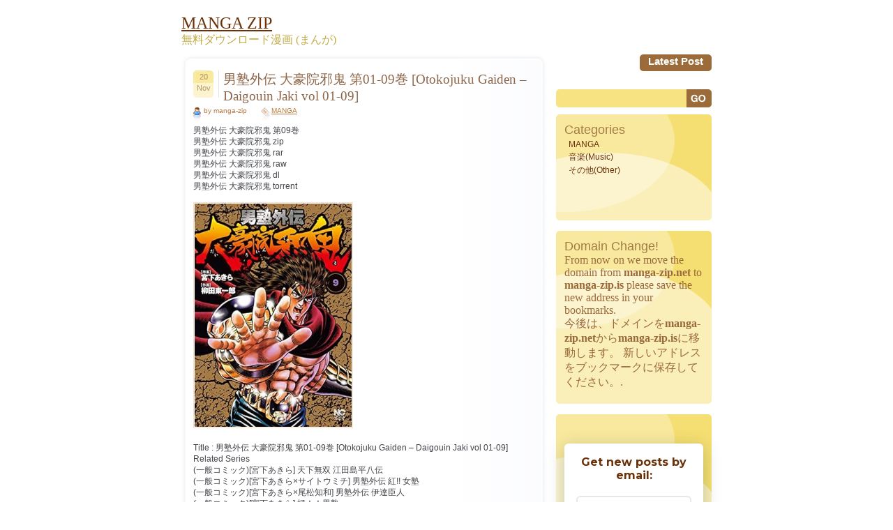

--- FILE ---
content_type: text/html; charset=UTF-8
request_url: https://manga-zip.is/archives/666610.html
body_size: 12722
content:
<!DOCTYPE html PUBLIC "-//W3C//DTD XHTML 1.0 Transitional//EN" "http://www.w3.org/TR/xhtml1/DTD/xhtml1-transitional.dtd">
<html xmlns="http://www.w3.org/1999/xhtml" lang="en-US">
<head profile="http://gmpg.org/xfn/11">
<meta name="viewport" content="width=device-width, minimum-scale=1.0, maximum-scale=1.0, user-scalable=no">
<meta http-equiv="Content-Type" content="text/html; charset=UTF-8" />
<meta name="google-site-verification" content="dZUEDBEeasTCqEEZGJ1-6srCJfcFwmeSN6yaXJLBXEE" />
<title>男塾外伝 大豪院邪鬼 第01-09巻 [Otokojuku Gaiden – Daigouin Jaki vol 01-09] | MANGA ZIP</title>

<link rel="stylesheet" href="https://manga-zip.is/wp-content/themes/dum-dum2/style.css" type="text/css" media="screen" />
<link rel="alternate" type="application/rss+xml" title="MANGA ZIP RSS Feed" href="https://manga-zip.is/feed" />
<link rel="pingback" href="https://manga-zip.is/xmlrpc.php" />
<!--[if IE 7]>
<link rel="stylesheet" href="https://manga-zip.is/wp-content/themes/dum-dum2/ie7.css" type="text/css" media="screen" />
<![endif]-->
<!--[if IE 6]>
<link rel="stylesheet" href="https://manga-zip.is/wp-content/themes/dum-dum2/ie6.css" type="text/css" media="screen" />
<![endif]-->

<meta name='robots' content='max-image-preview:large' />
	<style>img:is([sizes="auto" i], [sizes^="auto," i]) { contain-intrinsic-size: 3000px 1500px }</style>
	<script type="text/javascript">
/* <![CDATA[ */
window._wpemojiSettings = {"baseUrl":"https:\/\/s.w.org\/images\/core\/emoji\/15.0.3\/72x72\/","ext":".png","svgUrl":"https:\/\/s.w.org\/images\/core\/emoji\/15.0.3\/svg\/","svgExt":".svg","source":{"concatemoji":"https:\/\/manga-zip.is\/wp-includes\/js\/wp-emoji-release.min.js?ver=6.7.4"}};
/*! This file is auto-generated */
!function(i,n){var o,s,e;function c(e){try{var t={supportTests:e,timestamp:(new Date).valueOf()};sessionStorage.setItem(o,JSON.stringify(t))}catch(e){}}function p(e,t,n){e.clearRect(0,0,e.canvas.width,e.canvas.height),e.fillText(t,0,0);var t=new Uint32Array(e.getImageData(0,0,e.canvas.width,e.canvas.height).data),r=(e.clearRect(0,0,e.canvas.width,e.canvas.height),e.fillText(n,0,0),new Uint32Array(e.getImageData(0,0,e.canvas.width,e.canvas.height).data));return t.every(function(e,t){return e===r[t]})}function u(e,t,n){switch(t){case"flag":return n(e,"\ud83c\udff3\ufe0f\u200d\u26a7\ufe0f","\ud83c\udff3\ufe0f\u200b\u26a7\ufe0f")?!1:!n(e,"\ud83c\uddfa\ud83c\uddf3","\ud83c\uddfa\u200b\ud83c\uddf3")&&!n(e,"\ud83c\udff4\udb40\udc67\udb40\udc62\udb40\udc65\udb40\udc6e\udb40\udc67\udb40\udc7f","\ud83c\udff4\u200b\udb40\udc67\u200b\udb40\udc62\u200b\udb40\udc65\u200b\udb40\udc6e\u200b\udb40\udc67\u200b\udb40\udc7f");case"emoji":return!n(e,"\ud83d\udc26\u200d\u2b1b","\ud83d\udc26\u200b\u2b1b")}return!1}function f(e,t,n){var r="undefined"!=typeof WorkerGlobalScope&&self instanceof WorkerGlobalScope?new OffscreenCanvas(300,150):i.createElement("canvas"),a=r.getContext("2d",{willReadFrequently:!0}),o=(a.textBaseline="top",a.font="600 32px Arial",{});return e.forEach(function(e){o[e]=t(a,e,n)}),o}function t(e){var t=i.createElement("script");t.src=e,t.defer=!0,i.head.appendChild(t)}"undefined"!=typeof Promise&&(o="wpEmojiSettingsSupports",s=["flag","emoji"],n.supports={everything:!0,everythingExceptFlag:!0},e=new Promise(function(e){i.addEventListener("DOMContentLoaded",e,{once:!0})}),new Promise(function(t){var n=function(){try{var e=JSON.parse(sessionStorage.getItem(o));if("object"==typeof e&&"number"==typeof e.timestamp&&(new Date).valueOf()<e.timestamp+604800&&"object"==typeof e.supportTests)return e.supportTests}catch(e){}return null}();if(!n){if("undefined"!=typeof Worker&&"undefined"!=typeof OffscreenCanvas&&"undefined"!=typeof URL&&URL.createObjectURL&&"undefined"!=typeof Blob)try{var e="postMessage("+f.toString()+"("+[JSON.stringify(s),u.toString(),p.toString()].join(",")+"));",r=new Blob([e],{type:"text/javascript"}),a=new Worker(URL.createObjectURL(r),{name:"wpTestEmojiSupports"});return void(a.onmessage=function(e){c(n=e.data),a.terminate(),t(n)})}catch(e){}c(n=f(s,u,p))}t(n)}).then(function(e){for(var t in e)n.supports[t]=e[t],n.supports.everything=n.supports.everything&&n.supports[t],"flag"!==t&&(n.supports.everythingExceptFlag=n.supports.everythingExceptFlag&&n.supports[t]);n.supports.everythingExceptFlag=n.supports.everythingExceptFlag&&!n.supports.flag,n.DOMReady=!1,n.readyCallback=function(){n.DOMReady=!0}}).then(function(){return e}).then(function(){var e;n.supports.everything||(n.readyCallback(),(e=n.source||{}).concatemoji?t(e.concatemoji):e.wpemoji&&e.twemoji&&(t(e.twemoji),t(e.wpemoji)))}))}((window,document),window._wpemojiSettings);
/* ]]> */
</script>
<style id='wp-emoji-styles-inline-css' type='text/css'>

	img.wp-smiley, img.emoji {
		display: inline !important;
		border: none !important;
		box-shadow: none !important;
		height: 1em !important;
		width: 1em !important;
		margin: 0 0.07em !important;
		vertical-align: -0.1em !important;
		background: none !important;
		padding: 0 !important;
	}
</style>
<link rel='stylesheet' id='wp-block-library-css' href='https://manga-zip.is/wp-includes/css/dist/block-library/style.min.css?ver=6.7.4' type='text/css' media='all' />
<style id='classic-theme-styles-inline-css' type='text/css'>
/*! This file is auto-generated */
.wp-block-button__link{color:#fff;background-color:#32373c;border-radius:9999px;box-shadow:none;text-decoration:none;padding:calc(.667em + 2px) calc(1.333em + 2px);font-size:1.125em}.wp-block-file__button{background:#32373c;color:#fff;text-decoration:none}
</style>
<style id='global-styles-inline-css' type='text/css'>
:root{--wp--preset--aspect-ratio--square: 1;--wp--preset--aspect-ratio--4-3: 4/3;--wp--preset--aspect-ratio--3-4: 3/4;--wp--preset--aspect-ratio--3-2: 3/2;--wp--preset--aspect-ratio--2-3: 2/3;--wp--preset--aspect-ratio--16-9: 16/9;--wp--preset--aspect-ratio--9-16: 9/16;--wp--preset--color--black: #000000;--wp--preset--color--cyan-bluish-gray: #abb8c3;--wp--preset--color--white: #ffffff;--wp--preset--color--pale-pink: #f78da7;--wp--preset--color--vivid-red: #cf2e2e;--wp--preset--color--luminous-vivid-orange: #ff6900;--wp--preset--color--luminous-vivid-amber: #fcb900;--wp--preset--color--light-green-cyan: #7bdcb5;--wp--preset--color--vivid-green-cyan: #00d084;--wp--preset--color--pale-cyan-blue: #8ed1fc;--wp--preset--color--vivid-cyan-blue: #0693e3;--wp--preset--color--vivid-purple: #9b51e0;--wp--preset--gradient--vivid-cyan-blue-to-vivid-purple: linear-gradient(135deg,rgba(6,147,227,1) 0%,rgb(155,81,224) 100%);--wp--preset--gradient--light-green-cyan-to-vivid-green-cyan: linear-gradient(135deg,rgb(122,220,180) 0%,rgb(0,208,130) 100%);--wp--preset--gradient--luminous-vivid-amber-to-luminous-vivid-orange: linear-gradient(135deg,rgba(252,185,0,1) 0%,rgba(255,105,0,1) 100%);--wp--preset--gradient--luminous-vivid-orange-to-vivid-red: linear-gradient(135deg,rgba(255,105,0,1) 0%,rgb(207,46,46) 100%);--wp--preset--gradient--very-light-gray-to-cyan-bluish-gray: linear-gradient(135deg,rgb(238,238,238) 0%,rgb(169,184,195) 100%);--wp--preset--gradient--cool-to-warm-spectrum: linear-gradient(135deg,rgb(74,234,220) 0%,rgb(151,120,209) 20%,rgb(207,42,186) 40%,rgb(238,44,130) 60%,rgb(251,105,98) 80%,rgb(254,248,76) 100%);--wp--preset--gradient--blush-light-purple: linear-gradient(135deg,rgb(255,206,236) 0%,rgb(152,150,240) 100%);--wp--preset--gradient--blush-bordeaux: linear-gradient(135deg,rgb(254,205,165) 0%,rgb(254,45,45) 50%,rgb(107,0,62) 100%);--wp--preset--gradient--luminous-dusk: linear-gradient(135deg,rgb(255,203,112) 0%,rgb(199,81,192) 50%,rgb(65,88,208) 100%);--wp--preset--gradient--pale-ocean: linear-gradient(135deg,rgb(255,245,203) 0%,rgb(182,227,212) 50%,rgb(51,167,181) 100%);--wp--preset--gradient--electric-grass: linear-gradient(135deg,rgb(202,248,128) 0%,rgb(113,206,126) 100%);--wp--preset--gradient--midnight: linear-gradient(135deg,rgb(2,3,129) 0%,rgb(40,116,252) 100%);--wp--preset--font-size--small: 13px;--wp--preset--font-size--medium: 20px;--wp--preset--font-size--large: 36px;--wp--preset--font-size--x-large: 42px;--wp--preset--spacing--20: 0.44rem;--wp--preset--spacing--30: 0.67rem;--wp--preset--spacing--40: 1rem;--wp--preset--spacing--50: 1.5rem;--wp--preset--spacing--60: 2.25rem;--wp--preset--spacing--70: 3.38rem;--wp--preset--spacing--80: 5.06rem;--wp--preset--shadow--natural: 6px 6px 9px rgba(0, 0, 0, 0.2);--wp--preset--shadow--deep: 12px 12px 50px rgba(0, 0, 0, 0.4);--wp--preset--shadow--sharp: 6px 6px 0px rgba(0, 0, 0, 0.2);--wp--preset--shadow--outlined: 6px 6px 0px -3px rgba(255, 255, 255, 1), 6px 6px rgba(0, 0, 0, 1);--wp--preset--shadow--crisp: 6px 6px 0px rgba(0, 0, 0, 1);}:where(.is-layout-flex){gap: 0.5em;}:where(.is-layout-grid){gap: 0.5em;}body .is-layout-flex{display: flex;}.is-layout-flex{flex-wrap: wrap;align-items: center;}.is-layout-flex > :is(*, div){margin: 0;}body .is-layout-grid{display: grid;}.is-layout-grid > :is(*, div){margin: 0;}:where(.wp-block-columns.is-layout-flex){gap: 2em;}:where(.wp-block-columns.is-layout-grid){gap: 2em;}:where(.wp-block-post-template.is-layout-flex){gap: 1.25em;}:where(.wp-block-post-template.is-layout-grid){gap: 1.25em;}.has-black-color{color: var(--wp--preset--color--black) !important;}.has-cyan-bluish-gray-color{color: var(--wp--preset--color--cyan-bluish-gray) !important;}.has-white-color{color: var(--wp--preset--color--white) !important;}.has-pale-pink-color{color: var(--wp--preset--color--pale-pink) !important;}.has-vivid-red-color{color: var(--wp--preset--color--vivid-red) !important;}.has-luminous-vivid-orange-color{color: var(--wp--preset--color--luminous-vivid-orange) !important;}.has-luminous-vivid-amber-color{color: var(--wp--preset--color--luminous-vivid-amber) !important;}.has-light-green-cyan-color{color: var(--wp--preset--color--light-green-cyan) !important;}.has-vivid-green-cyan-color{color: var(--wp--preset--color--vivid-green-cyan) !important;}.has-pale-cyan-blue-color{color: var(--wp--preset--color--pale-cyan-blue) !important;}.has-vivid-cyan-blue-color{color: var(--wp--preset--color--vivid-cyan-blue) !important;}.has-vivid-purple-color{color: var(--wp--preset--color--vivid-purple) !important;}.has-black-background-color{background-color: var(--wp--preset--color--black) !important;}.has-cyan-bluish-gray-background-color{background-color: var(--wp--preset--color--cyan-bluish-gray) !important;}.has-white-background-color{background-color: var(--wp--preset--color--white) !important;}.has-pale-pink-background-color{background-color: var(--wp--preset--color--pale-pink) !important;}.has-vivid-red-background-color{background-color: var(--wp--preset--color--vivid-red) !important;}.has-luminous-vivid-orange-background-color{background-color: var(--wp--preset--color--luminous-vivid-orange) !important;}.has-luminous-vivid-amber-background-color{background-color: var(--wp--preset--color--luminous-vivid-amber) !important;}.has-light-green-cyan-background-color{background-color: var(--wp--preset--color--light-green-cyan) !important;}.has-vivid-green-cyan-background-color{background-color: var(--wp--preset--color--vivid-green-cyan) !important;}.has-pale-cyan-blue-background-color{background-color: var(--wp--preset--color--pale-cyan-blue) !important;}.has-vivid-cyan-blue-background-color{background-color: var(--wp--preset--color--vivid-cyan-blue) !important;}.has-vivid-purple-background-color{background-color: var(--wp--preset--color--vivid-purple) !important;}.has-black-border-color{border-color: var(--wp--preset--color--black) !important;}.has-cyan-bluish-gray-border-color{border-color: var(--wp--preset--color--cyan-bluish-gray) !important;}.has-white-border-color{border-color: var(--wp--preset--color--white) !important;}.has-pale-pink-border-color{border-color: var(--wp--preset--color--pale-pink) !important;}.has-vivid-red-border-color{border-color: var(--wp--preset--color--vivid-red) !important;}.has-luminous-vivid-orange-border-color{border-color: var(--wp--preset--color--luminous-vivid-orange) !important;}.has-luminous-vivid-amber-border-color{border-color: var(--wp--preset--color--luminous-vivid-amber) !important;}.has-light-green-cyan-border-color{border-color: var(--wp--preset--color--light-green-cyan) !important;}.has-vivid-green-cyan-border-color{border-color: var(--wp--preset--color--vivid-green-cyan) !important;}.has-pale-cyan-blue-border-color{border-color: var(--wp--preset--color--pale-cyan-blue) !important;}.has-vivid-cyan-blue-border-color{border-color: var(--wp--preset--color--vivid-cyan-blue) !important;}.has-vivid-purple-border-color{border-color: var(--wp--preset--color--vivid-purple) !important;}.has-vivid-cyan-blue-to-vivid-purple-gradient-background{background: var(--wp--preset--gradient--vivid-cyan-blue-to-vivid-purple) !important;}.has-light-green-cyan-to-vivid-green-cyan-gradient-background{background: var(--wp--preset--gradient--light-green-cyan-to-vivid-green-cyan) !important;}.has-luminous-vivid-amber-to-luminous-vivid-orange-gradient-background{background: var(--wp--preset--gradient--luminous-vivid-amber-to-luminous-vivid-orange) !important;}.has-luminous-vivid-orange-to-vivid-red-gradient-background{background: var(--wp--preset--gradient--luminous-vivid-orange-to-vivid-red) !important;}.has-very-light-gray-to-cyan-bluish-gray-gradient-background{background: var(--wp--preset--gradient--very-light-gray-to-cyan-bluish-gray) !important;}.has-cool-to-warm-spectrum-gradient-background{background: var(--wp--preset--gradient--cool-to-warm-spectrum) !important;}.has-blush-light-purple-gradient-background{background: var(--wp--preset--gradient--blush-light-purple) !important;}.has-blush-bordeaux-gradient-background{background: var(--wp--preset--gradient--blush-bordeaux) !important;}.has-luminous-dusk-gradient-background{background: var(--wp--preset--gradient--luminous-dusk) !important;}.has-pale-ocean-gradient-background{background: var(--wp--preset--gradient--pale-ocean) !important;}.has-electric-grass-gradient-background{background: var(--wp--preset--gradient--electric-grass) !important;}.has-midnight-gradient-background{background: var(--wp--preset--gradient--midnight) !important;}.has-small-font-size{font-size: var(--wp--preset--font-size--small) !important;}.has-medium-font-size{font-size: var(--wp--preset--font-size--medium) !important;}.has-large-font-size{font-size: var(--wp--preset--font-size--large) !important;}.has-x-large-font-size{font-size: var(--wp--preset--font-size--x-large) !important;}
:where(.wp-block-post-template.is-layout-flex){gap: 1.25em;}:where(.wp-block-post-template.is-layout-grid){gap: 1.25em;}
:where(.wp-block-columns.is-layout-flex){gap: 2em;}:where(.wp-block-columns.is-layout-grid){gap: 2em;}
:root :where(.wp-block-pullquote){font-size: 1.5em;line-height: 1.6;}
</style>
<link rel='stylesheet' id='wp-pagenavi-css' href='https://manga-zip.is/wp-content/plugins/wp-pagenavi/pagenavi-css.css?ver=2.70' type='text/css' media='all' />
<link rel='stylesheet' id='forget-about-shortcode-buttons-css' href='https://manga-zip.is/wp-content/plugins/forget-about-shortcode-buttons/public/css/button-styles.css?ver=2.1.3' type='text/css' media='all' />
<link rel="https://api.w.org/" href="https://manga-zip.is/wp-json/" /><link rel="alternate" title="JSON" type="application/json" href="https://manga-zip.is/wp-json/wp/v2/posts/666610" /><link rel="EditURI" type="application/rsd+xml" title="RSD" href="https://manga-zip.is/xmlrpc.php?rsd" />
<meta name="generator" content="WordPress 6.7.4" />
<link rel='shortlink' href='https://manga-zip.is/?p=666610' />
<link rel="alternate" title="oEmbed (JSON)" type="application/json+oembed" href="https://manga-zip.is/wp-json/oembed/1.0/embed?url=https%3A%2F%2Fmanga-zip.is%2Farchives%2F666610.html" />
<link rel="alternate" title="oEmbed (XML)" type="text/xml+oembed" href="https://manga-zip.is/wp-json/oembed/1.0/embed?url=https%3A%2F%2Fmanga-zip.is%2Farchives%2F666610.html&#038;format=xml" />

<!-- All in One SEO Pack - Pro Version 1.72 by Michael Torbert of Semper Fi Web Design[492,628] -->
<meta name="description" content="男塾外伝 大豪院邪鬼 第09巻 男塾外伝 大豪院邪鬼 zip 男塾外伝 大豪院邪鬼 rar 男塾外伝 大豪院邪鬼 raw 男塾外伝" />
<meta name="keywords" content="男塾外伝 大豪院邪鬼 rar,男塾外伝 大豪院邪鬼 zip" />
<link rel="canonical" href="https://manga-zip.is/archives/666610.html" />
<!-- /all in one seo pack Pro Version-->
		<style type="text/css" id="wp-custom-css">
			.search_box {
    position: relative;
}
.sidebar .search_box #s {
    padding: 0px 65px 0px 10px;
    width: 100%;
    box-sizing: border-box;
    background: #f7e382;
    height: 27px;
    border-top-left-radius: 5px;
    border-bottom-left-radius: 5px;
}

.search_box #searchsubmit {
    font-family: "Trebuchet MS", Verdana, Arial, Helvetica, sans-serif;
    font-size: 15px;
    color: #fff;
    font-weight: 700;
    padding: 1px 5px;
    background: #9B6B3A;
    position: absolute;
    right: 0;
    height: 26px;
    border-top-right-radius: 5px;
    border-bottom-right-radius: 5px;
    cursor: pointer;
}
/*==== Responsive css ====*/
/*767*/
@media (max-width:768px) {
	.all {
    width: 95%;
}

.content, .sidebar{
	-webkit-box-sizing: border-box;
     -moz-box-sizing: border-box;
          box-sizing: border-box;
}
.content {
    width: 70%;
    padding-right: 35px;
}

.sidebar{
	width: 30%;
}

.contenttext {
    border-radius: 5px;
    padding-left: 17px;
    padding-right: 17px;
    background: #fff;
    box-shadow: 0 1px 7px rgba(0,0,0,0.1);
    padding: 20px 15px 35px;
}
.postfooter{ width: 100%; }
.postcomments{ width: 80px; }
.posttags{ width: 420px; }

.bdr-img, .newpage {
    display: none;
}
.sidebar #s{
	width: 162px;
}
.pagination span, .pagination a {
    	margin: 2px 5px 1px 0px;
	}
	.pagination span, .pagination a {
	    display: inline-block;
	    float: none;
	    margin: 0 3px;
	    padding: 8px;
	    height: auto;
	}
	.pagination .current {
	    padding: 5px;
	    background: #fff;
	    color: #555;
	}
	.post-main-block {
    	padding-left: 45px;
	}
	.postheader {
    	position: relative;
	}
	.postdate{
		position: absolute;
	}
	.posttitle h1 a, .posttitle h2 a, .postmeta{
		width: 100%;
	}
	.alignleft, .alignright {
    		float: none;
	}
	.alignright {
	    margin: 10px 0 0;
	}
}
/*767*/

/*667*/
@media (max-width:767px) {
	.content, .sidebar {
    	width:100%;
    	float: none;
	}
	.sidebar{
		margin: 50px 0 0;
	}
	.postfooter{
		width: 100%;
	}
	.content{
		padding-right: 0;
	}
	.box1, .box2, .box3{
		margin: 0 auto 20px;
		width: 100%;
		border-radius: 5px;
	}
	.search-block{
		text-align: center;
	}
	.postcomments {
    	width: 94px;
	}
	.footertext {
    	padding: 5px 110px 5px 15px;
	}

	.toggle{ 
      border: none; 
      background: none; 
    }
    .toggle span {
      width: 35px;
      height: 4px;
      background-color: black;
      margin: 5px 0;
      display: block;
    }
    .menu1 ul.nav {
    display: none;
}
.toggle {
    border: none;
    background: none;
    position: absolute;
    right: 25px;
}
.toggle:hover, .toggle:focus{
	border: none;
}
.menu1{
	background: none;
	background: #CC8035;
    width: 100%;
    position: absolute;
    left: 0;
    z-index: 9999;
    padding:0;
}

.menu1 li a {
    display: block;
    float: left;
    font-family: "Trebuchet MS", Verdana, Arial, Helvetica, sans-serif;
    font-size: 15px;
    color: #fff;
    text-transform: capitalize;
    text-decoration: none;
    font-weight: 700;
    height: auto;
    padding: 10px;
    display: block;
    width: 100%;
}


.menu2 {
    padding-left: 6px;
    height: auto;
    float: none;
    text-align: left;
    background: no-repeat;
    width: 100%;
    display: block;
}	
.menu1 ul.nav {
    display: none;
    background: #CC8035;
    width: 100%;
    position: absolute;
    left: 0;
    z-index: 9999;
}	
.comm textarea, .comm input{
	width: 100%;
	-webkit-box-sizing: border-box;
     -moz-box-sizing: border-box;
          box-sizing: border-box;
}
.comm label{
	margin: 10px 0 0;
	display: block;
}
.box1text, .box2text, .box3text{
		background:none; 
}
.box1 {
    background: #FAEFB9;
}
.box2 {
    background: #F7B9BA;
}
.box3 {
    background: #F8D7B6;
}

#submit{ width: auto; }


.sidebar #s {
    width: 100%;
    box-sizing: border-box;
    border-radius: 5px;
    position: relative;
    height: 26px;
    padding: 7px 40px 10px 10px;
}
#searchsubmit {
    position: absolute;
    right: 0px;
    cursor: pointer;
    z-index: 1;
}
.search-block {
    text-align: center;
    position: relative;
    margin: 0 0 20px;
}
}
/*667*/		</style>
		
<style type="text/css">
h1{font-size:120%; font-weight:normal; color:#8D6649;}
</style>

<style type="text/css">
h2{font-size:100%; font-weight:normal; color:#414449;}
</style>

<style type="text/css">
h3{font-size:100%; font-weight:normal; color:#414449;}
</style>



</head>
<body>
<div class="all">
	<div class="header">
		<div class="toggle">
		<span></span>
  		<span></span>
  		<span></span>
	</div>
    <span id="blogTitle">
        <a href="https://manga-zip.is"><font color="#6b3109" size="5">MANGA ZIP</font></a>
    </span>
		<p><font color="#C1AB45">無料ダウンロード漫画 (まんが)</font><p>
	</div> <!-- HEADER -->

<div class="menu1">
	
<div class="menu2">
	<ul class="nav">
	<li><a href="/post" >Latest Post</a></li> 
	</ul>
</div> <!-- MENU 2 -->
</div> <!-- MENU 1 -->
<div class="content">
<img src="https://manga-zip.is/wp-content/themes/dum-dum2/images/img_08.jpg" alt="" class="bdr-img newpage" />
	<div class="contenttext">

			
		<div class="post" id="post-666610">
			<div class="postheader">
				<div class="postdate">
                                       
					<div class="postday">20</div> <!-- POST DAY -->
					<div class="postmonth">Nov</div> <!-- POST MONTH -->
                                       


				</div> <!-- POST DATE -->
				<div class="post-main-block">
					<div class="posttitle">
						<h1><a href="https://manga-zip.is/archives/666610.html" rel="bookmark" title="Permanent Link to 男塾外伝 大豪院邪鬼 第01-09巻 [Otokojuku Gaiden – Daigouin Jaki vol 01-09]">男塾外伝 大豪院邪鬼 第01-09巻 [Otokojuku Gaiden – Daigouin Jaki vol 01-09]</a></h1>
					</div> <!-- POST TITLE -->
					<div class="postmeta">
						<div class="postauthor">by manga-zip</div> <!-- POST AUTHOR -->
						<div class="postcategory"><a href="https://manga-zip.is/archives/category/manga-2" rel="category tag">MANGA</a></div> <!-- POST CATEGORY -->

					</div> <!-- POST META -->
				</div>	
			</div> <!-- POST HEADER -->
			<div style=" clear:both;"></div>
			<div class="posttext">
				<p>男塾外伝 大豪院邪鬼 第09巻<br />
男塾外伝 大豪院邪鬼 zip<br />
男塾外伝 大豪院邪鬼 rar<br />
男塾外伝 大豪院邪鬼 raw<br />
男塾外伝 大豪院邪鬼 dl<br />
男塾外伝 大豪院邪鬼 torrent</p>
<p><img decoding="async" src="https://manga-zip.is/wp-content/uploads/2023/11/0xxt5-j6kw3-iyrng.jpg" width="225" /><br />
<span id="more-666610"></span></p>
<p>Title : 男塾外伝 大豪院邪鬼 第01-09巻 [Otokojuku Gaiden &#8211; Daigouin Jaki vol 01-09]<br />
Related Series<br />
(一般コミック)[宮下あきら] 天下無双 江田島平八伝<br />
(一般コミック)[宮下あきら×サイトウミチ] 男塾外伝 紅!! 女塾<br />
(一般コミック)[宮下あきら×尾松知和] 男塾外伝 伊達臣人<br />
(一般コミック)[宮下あきら] 極！！男塾<br />
(一般コミック)[宮下あきら] 魁!!男塾<br />
(一般コミック)[宮下あきら] 暁!! 男塾 -青年よ、大死を抱け-<br />
Associated Names<br />
(一般コミック)[宮下あきら×柳田東一郎] 男塾外伝 大豪院邪鬼<br />
男塾外伝 大豪院邪鬼</p>
<p><strong>sakurafile.com</strong></p>
<p><a href="http://sakurafile.com/jmm19s98b5yq/Daigouin_Jaki_v01.zip" target="_blank" rel="nofollow" noreferrer">Daigouin Jaki v01.zip &#8211; 186.4 MB</a><br />
<a href="http://sakurafile.com/xh5x63ynebf9/Daigouin_Jaki_v02.zip" target="_blank" rel="nofollow" noreferrer">Daigouin Jaki v02.zip &#8211; 82.1 MB</a><br />
<a href="http://sakurafile.com/xo1u5hxk0mx5/Daigouin_Jaki_v03-04.zip" target="_blank" rel="nofollow" noreferrer">Daigouin Jaki v03-04.zip &#8211; 189.2 MB</a><br />
<a href="http://sakurafile.com/204379eby2yz/Daigouin_Jaki_v05-06.zip" target="_blank" rel="nofollow" noreferrer">Daigouin Jaki v05-06.zip &#8211; 129.8 MB</a><br />
<a href="http://sakurafile.com/uh9g6hdn31n5/Daigouin_Jaki_v01-06.zip.html" target="_blank" rel="nofollow">Daigouin_Jaki_v01-06.zip &#8211; 494.3 MB</a><br />
<a href="http://sakurafile.com/r83o4rsk7158/Daigouin_Jaki_v07-09.zip.html" target="_blank" rel="nofollow">Daigouin_Jaki_v07-09.zip &#8211; 206.5 MB</a></p>
<p><strong>rapidgator.net</strong></p>
<p><a target="_blank" rel="nofollow" href="https://manga-zip.is/goto/edn+k8KydceB5q5RQR6UgZjEL6SBXzwR0ku7CqJFMXAaBSVXm8rYtkhj48hVZD5NSfp8eS3k3DXE95aBAdcQN5XROTGYeKB1Xb+3RNwIr4CHOVzPodqCp+FWzrQHgewO:ZlXRvrH1cVC8rTIRzErulg==" rel="nofollow">Daigouin_Jaki_v01-06.zip</a><br />
<a target="_blank" rel="nofollow" href="https://manga-zip.is/goto/sjcOptUBqzs3NLmC0lTqckVoXipwg+mtbn86Qipu7SErE/hIM3DPaHCgtaTdAkgyLisMp/p8ulRk7zBEOH8LDSXEIbQuHaLujzzbOJvk1yAl/Pmria3Y4D0HnNsDnbrD:ybvq8KugawhHbwDzg2Fr4A==" rel="nofollow">Daigouin_Jaki_v07-09.zip</a></p>

			</div> <!-- POST TEXT -->


<div style="clear:both;"></div>
			<div class="postfooter" style="">
				<div class="postcomments">No Comments</div> <!-- POST COMMENTS -->
				<div class="posttags"><div class="posttags2"><a href="https://manga-zip.is/archives/tag/%e7%94%b7%e5%a1%be%e5%a4%96%e4%bc%9d-%e5%a4%a7%e8%b1%aa%e9%99%a2%e9%82%aa%e9%ac%bc-rar" rel="tag">男塾外伝 大豪院邪鬼 rar</a>, <a href="https://manga-zip.is/archives/tag/%e7%94%b7%e5%a1%be%e5%a4%96%e4%bc%9d-%e5%a4%a7%e8%b1%aa%e9%99%a2%e9%82%aa%e9%ac%bc-zip" rel="tag">男塾外伝 大豪院邪鬼 zip</a></div> <!-- POST TAGS 2 --></div> <!-- POST TAGS -->

								
				<div class="postnr"><div class="postnrtext">666610</div> <!-- POST NR TEXT --></div> <!-- POST NR -->
			</div> <!-- POST FOOTER -->

				<h3 class="single_h3">No Comments :(</h3>

				<div style="clear: both; height: 20px;"></div>

<!-- You can start editing here. -->
<div class="comm">
			<!-- If comments are closed. -->
		<p class="nocomments">Comments are closed.</p>

	</div>
<div class="comm">
</div>&nbsp; <!-- CLOSING COMM --><div class="posttext">
<div class="alignleft">&laquo; <a href="https://manga-zip.is/archives/666609.html" rel="prev">コタローは1人暮らし 第01-10巻 [Kotaro wa Hitorigurashi vol 01-10]</a></div>
<div class="alignright"><a href="https://manga-zip.is/archives/666611.html" rel="next">優等生と秘密のお仕事 第01-09巻 [Yutosei to Himitsu no Shigoto vol 01-09]</a> &raquo;</div>
</div>
		</div> <!-- POST -->
		
		<div class="navigation">
			<div class="alignleft"></div>
			<div class="alignright"></div>
		</div>

	
	</div> <!-- CONTENT TEXT -->
<img src="https://manga-zip.is/wp-content/themes/dum-dum2/images/img_09.jpg" class="bdr-img newpage" style="vertical-align: bottom;" alt="" />
</div> <!-- CONTENT -->



<div class="sidebar">
	<form method="get" id="searchform" action="https://manga-zip.is/">
	<div class="search-block">
    	<input type="text" value="" name="s" id="s" /><input type="image" src="https://manga-zip.is/wp-content/themes/dum-dum2/images/search-button.jpg" id="searchsubmit" value="Search" />
	</div>
	</form>

<div class="box1"><div class="box1text">			<div class="textwidget"><h2>Categories</h2>		<ul>
	<li class="cat-item cat-item-1"><a href="https://manga-zip.is/archives/category/manga-2" title="MANGA,Zip,RAR,RAW,Download">MANGA</a>
</li>
       

<li class="cat-item cat-item-2"><a href="https://manga-zip.is/archives/category/music" title="音楽">音楽(Music)</a>
</li>

<li class="cat-item cat-item-2"><a href="https://manga-zip.is/archives/category/other" title="その他(Other)">その他(Other)</a>
</li></div>
		</div></div><!--/widget--><div class="box1"><div class="box1text">			<div class="textwidget"><H2>Domain Change!</H2>
From now on we move the domain from <strong>manga-zip.net</strong> to <strong>manga-zip.is</strong>
please save the new address in your bookmarks.

<p>今後は、ドメインを<strong>manga-zip.net</strong>から<strong>manga-zip.is</strong>に移動します。
新しいアドレスをブックマークに保存してください。.
</div>
		</div></div><!--/widget--><div class="box1"><div class="box1text">			<div class="textwidget"><style>@import url('https://fonts.googleapis.com/css?family=Montserrat:700');@import url('https://fonts.googleapis.com/css?family=Montserrat:400');
.followit--follow-form-container[attr-a][attr-b][attr-c][attr-d][attr-e][attr-f] .form-preview {
  display: flex !important;
  flex-direction: column !important;
  justify-content: center !important;
  margin-top: 30px !important;
  padding: clamp(17px, 5%, 40px) clamp(17px, 7%, 50px) !important;
  max-width: none !important;
  border-radius: 6px !important;
  box-shadow: 0 5px 25px rgba(34, 60, 47, 0.25) !important;
}
.followit--follow-form-container[attr-a][attr-b][attr-c][attr-d][attr-e][attr-f] .form-preview,
.followit--follow-form-container[attr-a][attr-b][attr-c][attr-d][attr-e][attr-f] .form-preview *{
  box-sizing: border-box !important;
}
.followit--follow-form-container[attr-a][attr-b][attr-c][attr-d][attr-e][attr-f] .form-preview .preview-heading {
  width: 100% !important;
}
.followit--follow-form-container[attr-a][attr-b][attr-c][attr-d][attr-e][attr-f] .form-preview .preview-heading h5{
  margin-top: 0 !important;
  margin-bottom: 0 !important;
}
.followit--follow-form-container[attr-a][attr-b][attr-c][attr-d][attr-e][attr-f] .form-preview .preview-input-field {
  margin-top: 20px !important;
  width: 100% !important;
}
.followit--follow-form-container[attr-a][attr-b][attr-c][attr-d][attr-e][attr-f] .form-preview .preview-input-field input {
  width: 100% !important;
  height: 40px !important;
  border-radius: 6px !important;
  border: 2px solid #e9e8e8 !important;
  background-color: #fff !important;
  outline: none !important;
}
.followit--follow-form-container[attr-a][attr-b][attr-c][attr-d][attr-e][attr-f] .form-preview .preview-input-field input {
  color: #888888 !important;
  font-family: "Montserrat" !important;
  font-size: 14px !important;
  font-weight: 400 !important;
  line-height: 20px !important;
  text-align: center !important;
}
.followit--follow-form-container[attr-a][attr-b][attr-c][attr-d][attr-e][attr-f] .form-preview .preview-input-field input::placeholder {
  color: #888888 !important;
  opacity: 1 !important;
}</p>
<p>.followit--follow-form-container[attr-a][attr-b][attr-c][attr-d][attr-e][attr-f] .form-preview .preview-input-field input:-ms-input-placeholder {
  color: #888888 !important;
}</p>
<p>.followit--follow-form-container[attr-a][attr-b][attr-c][attr-d][attr-e][attr-f] .form-preview .preview-input-field input::-ms-input-placeholder {
  color: #888888 !important;
}
.followit--follow-form-container[attr-a][attr-b][attr-c][attr-d][attr-e][attr-f] .form-preview .preview-submit-button {
  margin-top: 10px !important;
  width: 100% !important;
}
.followit--follow-form-container[attr-a][attr-b][attr-c][attr-d][attr-e][attr-f] .form-preview .preview-submit-button button {
  width: 100% !important;
  height: 40px !important;
  border: 0 !important;
  border-radius: 6px !important;
  line-height: 0px !important;
}
.followit--follow-form-container[attr-a][attr-b][attr-c][attr-d][attr-e][attr-f] .form-preview .preview-submit-button button:hover {
  cursor: pointer !important;
}
.followit--follow-form-container[attr-a][attr-b][attr-c][attr-d][attr-e][attr-f] .powered-by-line {
  color: #231f20 !important;
  font-family: "Montserrat" !important;
  font-size: 13px !important;
  font-weight: 400 !important;
  line-height: 25px !important;
  text-align: center !important;
  text-decoration: none !important;
  display: flex !important;
  width: 100% !important;
  justify-content: center !important;
  align-items: center !important;
  margin-top: 10px !important;
}
.followit--follow-form-container[attr-a][attr-b][attr-c][attr-d][attr-e][attr-f] .powered-by-line img {
  margin-left: 10px !important;
  height: 1.13em !important;
  max-height: 1.13em !important;
}
</style>
<div class="followit--follow-form-container" attr-a attr-b attr-c attr-d attr-e attr-f>
<form data-v-2bdb5506="" action="https://api.follow.it/subscription-form/[base64]/8" method="post">
<div data-v-2bdb5506="" class="form-preview" style="background-color: rgb(255, 255, 255); position: relative;">
<div data-v-2bdb5506="" class="preview-heading">
<h5 data-v-2bdb5506="" style="text-transform: none !important; font-family: Montserrat; font-weight: bold; color: rgb(107, 49, 9); font-size: 16px; text-align: center;">
                  Get new posts by email:<br />
                </h5>
</div>
<div data-v-2bdb5506="" class="preview-input-field"><input data-v-2bdb5506="" type="email" name="email" required="required" placeholder="Enter your email" spellcheck="false" style="text-transform: none !important; font-family: Montserrat; font-weight: normal; color: rgb(136, 136, 136); font-size: 14px; text-align: center; background-color: rgb(255, 255, 255);"></div>
<div data-v-2bdb5506="" class="preview-submit-button"><button data-v-2bdb5506="" type="submit" style="text-transform: none !important; font-family: Montserrat; font-weight: bold; color: rgb(107, 49, 9); font-size: 16px; text-align: center; background-color: rgb(252, 242, 193);"><br />
                  Subscribe<br />
                </button></div>
</div>
</form>
</div>
<p><!-- Histats.com START (aync)--><br />
<script type="text/javascript">var _Hasync= _Hasync|| [];
_Hasync.push(['Histats.start', '1,4670559,4,0,0,0,00010000']);
_Hasync.push(['Histats.fasi', '1']);
_Hasync.push(['Histats.track_hits', '']);
(function() {
var hs = document.createElement('script'); hs.type = 'text/javascript'; hs.async = true;
hs.src = ('//s10.histats.com/js15_as.js');
(document.getElementsByTagName('head')[0] || document.getElementsByTagName('body')[0]).appendChild(hs);
})();</script><br />
<noscript><a href="/" target="_blank"><img decoding="async" src="//sstatic1.histats.com/0.gif?4670559&#038;101" alt="" border="0"></a></noscript><br />
<!-- Histats.com END --></p>
</div>
		</div></div><!--/widget-->

		<div class="box2"><div class="box2text">
		<h3>Recent Posts</h3>
		<ul>
											<li>
					<a href="https://manga-zip.is/archives/800093.html">便利屋斎藤さん、異世界に行く 第01-14巻 [Benriya Saito san Isekai ni iku vol 01-14]</a>
									</li>
											<li>
					<a href="https://manga-zip.is/archives/800092.html">異世界迷宮でハーレムを 第01-12巻 [Isekai Meikyu de Haremu wo vol 01-12]</a>
									</li>
											<li>
					<a href="https://manga-zip.is/archives/800091.html">花は咲く、修羅の如く 第01-09巻 [Hana wa saku shura no gotoku vol 01-09]</a>
									</li>
											<li>
					<a href="https://manga-zip.is/archives/800090.html">田舎のホームセンター男の自由な異世界生活 第01-15巻 [Inaka no Homu Senta Otoko no Jiyu na Isekai Seikatsu vol 01-15]</a>
									</li>
											<li>
					<a href="https://manga-zip.is/archives/800089.html">異世界でまったりこども食堂はじめます！ 第01巻 [Isekai de mattari kodomo shokudo hajimemashita vol 01]</a>
									</li>
											<li>
					<a href="https://manga-zip.is/archives/800088.html">溺愛／本能の先 第01巻 [Dekiai honno no saki vol 01]</a>
									</li>
											<li>
					<a href="https://manga-zip.is/archives/800087.html">妊活契約で初めてを捧げたら、強引社長の独占欲を煽って溺愛されてます 第01-02巻 [Ninkatsu Keiyaku De Hajimete Wo Sasagetara Goin Shacho No Dokusen Ho Wo Aotte Dekiai Saretemasu vol 01-02]</a>
									</li>
											<li>
					<a href="https://manga-zip.is/archives/800086.html">宮女イファ 第01-03巻</a>
									</li>
											<li>
					<a href="https://manga-zip.is/archives/800085.html">東京モダンガール～パノラマ～ 第01巻 [Tokyo modan garu panorama vol 01]</a>
									</li>
											<li>
					<a href="https://manga-zip.is/archives/800084.html">なんか聞こえる 第01-03巻 [Nanka kikoeru vol 01-03]</a>
									</li>
											<li>
					<a href="https://manga-zip.is/archives/800083.html">冷徹御曹司と政略結婚したら、溺愛で溶かされて身ごもり妻になりました 第01-02巻 [Reitetsu Onzoshi to Seiryaku Kekkon Shitara Dekiai De Tokasarete Migomori Tsuma Ni Narimashita vol 01-02]</a>
									</li>
											<li>
					<a href="https://manga-zip.is/archives/800082.html">悪徳令嬢に転生したのに、まさかの求婚！？～手のひら返しの求婚はお断りします！～ 第01-02巻 [Akutoku Reijo ni Tenseishita noni Masaka no Yukon!? Tenohiragaeshi no Kyukon wa Okotowarishimasu! vol 01-02]</a>
									</li>
											<li>
					<a href="https://manga-zip.is/archives/800081.html">大正新婚浪漫 第01-03巻 [Taisho shinkon roman vol 01-03]</a>
									</li>
											<li>
					<a href="https://manga-zip.is/archives/800080.html">今夜、私は処女を捨てます 第01-05巻 [Konya watakushi wa shojo o sutemasu vol 01-05]</a>
									</li>
											<li>
					<a href="https://manga-zip.is/archives/800079.html">幼馴染は公爵家 責任とらせて頂きます! 第01-04巻 [Osananajimi wa koshakuke sekinin torasete itadakimasu vol 01-04]</a>
									</li>
											<li>
					<a href="https://manga-zip.is/archives/800078.html">婚約破棄したいので悪役令嬢演じます 第01-08巻 [Konyaku Haki shitai node Akuyaku Reijo Enjimasu vol 01-08]</a>
									</li>
											<li>
					<a href="https://manga-zip.is/archives/799158.html">「赤毛の役立たず」とクビになった魔力なしの魔女ですが、「薬草の知識がハンパない！」と王立研究所に即採用されました。 第01-05巻 [Akage no yakutatazu to kubi ni natta maryoku nashi no majo desuga yakuso no chishiki ga hanpanai to oritsu kenkyusho ni sokusaiyo saremashita vol 01-05]</a>
									</li>
											<li>
					<a href="https://manga-zip.is/archives/800037.html">ロックンロール 第01巻 [Rokkunroru vol 01]</a>
									</li>
											<li>
					<a href="https://manga-zip.is/archives/800036.html">ハンケチーフ持って、タイムマシーン待って、ラストシーン黙って、 第01巻 [Hankechiifu Motte Time Machine Matte Last Scene Damatte vol 01]</a>
									</li>
											<li>
					<a href="https://manga-zip.is/archives/800035.html">カラミざかRe：転生したら坊主だったDT 第01巻 [Karami Zaka Re Tensei Shitara Bozudatta DT vol 01]</a>
									</li>
					</ul>

		</div></div><!--/widget-->
<div class="box3"><div class="box3text"><h2>Archives</h2>
			<ul>
					<li><a href='https://manga-zip.is/archives/date/2026/01'>January 2026</a></li>
	<li><a href='https://manga-zip.is/archives/date/2025/12'>December 2025</a></li>
	<li><a href='https://manga-zip.is/archives/date/2025/11'>November 2025</a></li>
	<li><a href='https://manga-zip.is/archives/date/2025/10'>October 2025</a></li>
	<li><a href='https://manga-zip.is/archives/date/2025/09'>September 2025</a></li>
	<li><a href='https://manga-zip.is/archives/date/2025/08'>August 2025</a></li>
	<li><a href='https://manga-zip.is/archives/date/2025/07'>July 2025</a></li>
	<li><a href='https://manga-zip.is/archives/date/2025/06'>June 2025</a></li>
	<li><a href='https://manga-zip.is/archives/date/2025/05'>May 2025</a></li>
	<li><a href='https://manga-zip.is/archives/date/2025/04'>April 2025</a></li>
	<li><a href='https://manga-zip.is/archives/date/2025/03'>March 2025</a></li>
	<li><a href='https://manga-zip.is/archives/date/2025/02'>February 2025</a></li>
	<li><a href='https://manga-zip.is/archives/date/2025/01'>January 2025</a></li>
	<li><a href='https://manga-zip.is/archives/date/2024/12'>December 2024</a></li>
	<li><a href='https://manga-zip.is/archives/date/2024/11'>November 2024</a></li>
	<li><a href='https://manga-zip.is/archives/date/2024/10'>October 2024</a></li>
	<li><a href='https://manga-zip.is/archives/date/2024/09'>September 2024</a></li>
	<li><a href='https://manga-zip.is/archives/date/2024/08'>August 2024</a></li>
	<li><a href='https://manga-zip.is/archives/date/2024/07'>July 2024</a></li>
	<li><a href='https://manga-zip.is/archives/date/2024/06'>June 2024</a></li>
	<li><a href='https://manga-zip.is/archives/date/2024/05'>May 2024</a></li>
	<li><a href='https://manga-zip.is/archives/date/2024/04'>April 2024</a></li>
	<li><a href='https://manga-zip.is/archives/date/2024/03'>March 2024</a></li>
	<li><a href='https://manga-zip.is/archives/date/2024/02'>February 2024</a></li>
	<li><a href='https://manga-zip.is/archives/date/2024/01'>January 2024</a></li>
	<li><a href='https://manga-zip.is/archives/date/2023/12'>December 2023</a></li>
	<li><a href='https://manga-zip.is/archives/date/2023/11'>November 2023</a></li>
	<li><a href='https://manga-zip.is/archives/date/2023/10'>October 2023</a></li>
	<li><a href='https://manga-zip.is/archives/date/2023/09'>September 2023</a></li>
	<li><a href='https://manga-zip.is/archives/date/2023/08'>August 2023</a></li>
	<li><a href='https://manga-zip.is/archives/date/2023/07'>July 2023</a></li>
	<li><a href='https://manga-zip.is/archives/date/2023/06'>June 2023</a></li>
	<li><a href='https://manga-zip.is/archives/date/2023/05'>May 2023</a></li>
	<li><a href='https://manga-zip.is/archives/date/2023/04'>April 2023</a></li>
	<li><a href='https://manga-zip.is/archives/date/2023/03'>March 2023</a></li>
	<li><a href='https://manga-zip.is/archives/date/2023/02'>February 2023</a></li>
	<li><a href='https://manga-zip.is/archives/date/2023/01'>January 2023</a></li>
	<li><a href='https://manga-zip.is/archives/date/2022/12'>December 2022</a></li>
	<li><a href='https://manga-zip.is/archives/date/2022/11'>November 2022</a></li>
	<li><a href='https://manga-zip.is/archives/date/2022/10'>October 2022</a></li>
	<li><a href='https://manga-zip.is/archives/date/2022/09'>September 2022</a></li>
	<li><a href='https://manga-zip.is/archives/date/2022/08'>August 2022</a></li>
	<li><a href='https://manga-zip.is/archives/date/2022/07'>July 2022</a></li>
	<li><a href='https://manga-zip.is/archives/date/2022/06'>June 2022</a></li>
	<li><a href='https://manga-zip.is/archives/date/2022/05'>May 2022</a></li>
	<li><a href='https://manga-zip.is/archives/date/2022/04'>April 2022</a></li>
	<li><a href='https://manga-zip.is/archives/date/2022/03'>March 2022</a></li>
	<li><a href='https://manga-zip.is/archives/date/2022/02'>February 2022</a></li>
	<li><a href='https://manga-zip.is/archives/date/2022/01'>January 2022</a></li>
	<li><a href='https://manga-zip.is/archives/date/2021/12'>December 2021</a></li>
	<li><a href='https://manga-zip.is/archives/date/2021/11'>November 2021</a></li>
	<li><a href='https://manga-zip.is/archives/date/2021/10'>October 2021</a></li>
	<li><a href='https://manga-zip.is/archives/date/2021/09'>September 2021</a></li>
	<li><a href='https://manga-zip.is/archives/date/2021/08'>August 2021</a></li>
	<li><a href='https://manga-zip.is/archives/date/2021/07'>July 2021</a></li>
	<li><a href='https://manga-zip.is/archives/date/2021/06'>June 2021</a></li>
	<li><a href='https://manga-zip.is/archives/date/2021/05'>May 2021</a></li>
	<li><a href='https://manga-zip.is/archives/date/2021/04'>April 2021</a></li>
	<li><a href='https://manga-zip.is/archives/date/2021/03'>March 2021</a></li>
	<li><a href='https://manga-zip.is/archives/date/2021/02'>February 2021</a></li>
	<li><a href='https://manga-zip.is/archives/date/2021/01'>January 2021</a></li>
	<li><a href='https://manga-zip.is/archives/date/2020/12'>December 2020</a></li>
	<li><a href='https://manga-zip.is/archives/date/2020/11'>November 2020</a></li>
	<li><a href='https://manga-zip.is/archives/date/2020/10'>October 2020</a></li>
	<li><a href='https://manga-zip.is/archives/date/2020/09'>September 2020</a></li>
	<li><a href='https://manga-zip.is/archives/date/2020/08'>August 2020</a></li>
	<li><a href='https://manga-zip.is/archives/date/2020/07'>July 2020</a></li>
	<li><a href='https://manga-zip.is/archives/date/2020/06'>June 2020</a></li>
	<li><a href='https://manga-zip.is/archives/date/2020/05'>May 2020</a></li>
	<li><a href='https://manga-zip.is/archives/date/2020/04'>April 2020</a></li>
	<li><a href='https://manga-zip.is/archives/date/2020/03'>March 2020</a></li>
	<li><a href='https://manga-zip.is/archives/date/2020/02'>February 2020</a></li>
	<li><a href='https://manga-zip.is/archives/date/2020/01'>January 2020</a></li>
	<li><a href='https://manga-zip.is/archives/date/2019/12'>December 2019</a></li>
	<li><a href='https://manga-zip.is/archives/date/2019/11'>November 2019</a></li>
	<li><a href='https://manga-zip.is/archives/date/2019/10'>October 2019</a></li>
	<li><a href='https://manga-zip.is/archives/date/2019/09'>September 2019</a></li>
	<li><a href='https://manga-zip.is/archives/date/2019/08'>August 2019</a></li>
	<li><a href='https://manga-zip.is/archives/date/2019/07'>July 2019</a></li>
	<li><a href='https://manga-zip.is/archives/date/2019/06'>June 2019</a></li>
	<li><a href='https://manga-zip.is/archives/date/2019/05'>May 2019</a></li>
	<li><a href='https://manga-zip.is/archives/date/2019/04'>April 2019</a></li>
	<li><a href='https://manga-zip.is/archives/date/2019/03'>March 2019</a></li>
	<li><a href='https://manga-zip.is/archives/date/2019/02'>February 2019</a></li>
	<li><a href='https://manga-zip.is/archives/date/2019/01'>January 2019</a></li>
	<li><a href='https://manga-zip.is/archives/date/2018/12'>December 2018</a></li>
	<li><a href='https://manga-zip.is/archives/date/2018/11'>November 2018</a></li>
	<li><a href='https://manga-zip.is/archives/date/2018/10'>October 2018</a></li>
	<li><a href='https://manga-zip.is/archives/date/2018/09'>September 2018</a></li>
	<li><a href='https://manga-zip.is/archives/date/2018/08'>August 2018</a></li>
	<li><a href='https://manga-zip.is/archives/date/2018/07'>July 2018</a></li>
	<li><a href='https://manga-zip.is/archives/date/2018/06'>June 2018</a></li>
	<li><a href='https://manga-zip.is/archives/date/2018/05'>May 2018</a></li>
	<li><a href='https://manga-zip.is/archives/date/2018/04'>April 2018</a></li>
	<li><a href='https://manga-zip.is/archives/date/2018/03'>March 2018</a></li>
	<li><a href='https://manga-zip.is/archives/date/2018/02'>February 2018</a></li>
	<li><a href='https://manga-zip.is/archives/date/2018/01'>January 2018</a></li>
	<li><a href='https://manga-zip.is/archives/date/2017/12'>December 2017</a></li>
	<li><a href='https://manga-zip.is/archives/date/2017/11'>November 2017</a></li>
	<li><a href='https://manga-zip.is/archives/date/2017/10'>October 2017</a></li>
	<li><a href='https://manga-zip.is/archives/date/2017/09'>September 2017</a></li>
	<li><a href='https://manga-zip.is/archives/date/2017/08'>August 2017</a></li>
	<li><a href='https://manga-zip.is/archives/date/2017/07'>July 2017</a></li>
	<li><a href='https://manga-zip.is/archives/date/2017/06'>June 2017</a></li>
	<li><a href='https://manga-zip.is/archives/date/2017/05'>May 2017</a></li>
	<li><a href='https://manga-zip.is/archives/date/2017/04'>April 2017</a></li>
	<li><a href='https://manga-zip.is/archives/date/2017/03'>March 2017</a></li>
	<li><a href='https://manga-zip.is/archives/date/2017/02'>February 2017</a></li>
	<li><a href='https://manga-zip.is/archives/date/2017/01'>January 2017</a></li>
	<li><a href='https://manga-zip.is/archives/date/2016/12'>December 2016</a></li>
	<li><a href='https://manga-zip.is/archives/date/2016/11'>November 2016</a></li>
	<li><a href='https://manga-zip.is/archives/date/2016/10'>October 2016</a></li>
	<li><a href='https://manga-zip.is/archives/date/2016/09'>September 2016</a></li>
	<li><a href='https://manga-zip.is/archives/date/2016/08'>August 2016</a></li>
	<li><a href='https://manga-zip.is/archives/date/2016/07'>July 2016</a></li>
	<li><a href='https://manga-zip.is/archives/date/2016/06'>June 2016</a></li>
	<li><a href='https://manga-zip.is/archives/date/2016/05'>May 2016</a></li>
	<li><a href='https://manga-zip.is/archives/date/2016/04'>April 2016</a></li>
	<li><a href='https://manga-zip.is/archives/date/2016/03'>March 2016</a></li>
	<li><a href='https://manga-zip.is/archives/date/2016/02'>February 2016</a></li>
	<li><a href='https://manga-zip.is/archives/date/2016/01'>January 2016</a></li>
	<li><a href='https://manga-zip.is/archives/date/2015/12'>December 2015</a></li>
	<li><a href='https://manga-zip.is/archives/date/2015/11'>November 2015</a></li>
	<li><a href='https://manga-zip.is/archives/date/2015/10'>October 2015</a></li>
	<li><a href='https://manga-zip.is/archives/date/2015/09'>September 2015</a></li>
	<li><a href='https://manga-zip.is/archives/date/2015/08'>August 2015</a></li>
	<li><a href='https://manga-zip.is/archives/date/2015/07'>July 2015</a></li>
	<li><a href='https://manga-zip.is/archives/date/2015/06'>June 2015</a></li>
	<li><a href='https://manga-zip.is/archives/date/2015/05'>May 2015</a></li>
	<li><a href='https://manga-zip.is/archives/date/2015/04'>April 2015</a></li>
	<li><a href='https://manga-zip.is/archives/date/2015/03'>March 2015</a></li>
	<li><a href='https://manga-zip.is/archives/date/2015/02'>February 2015</a></li>
	<li><a href='https://manga-zip.is/archives/date/2015/01'>January 2015</a></li>
	<li><a href='https://manga-zip.is/archives/date/2014/12'>December 2014</a></li>
	<li><a href='https://manga-zip.is/archives/date/2014/11'>November 2014</a></li>
	<li><a href='https://manga-zip.is/archives/date/2014/10'>October 2014</a></li>
	<li><a href='https://manga-zip.is/archives/date/2014/09'>September 2014</a></li>
	<li><a href='https://manga-zip.is/archives/date/2014/08'>August 2014</a></li>
	<li><a href='https://manga-zip.is/archives/date/2014/07'>July 2014</a></li>
	<li><a href='https://manga-zip.is/archives/date/2014/06'>June 2014</a></li>
	<li><a href='https://manga-zip.is/archives/date/2014/05'>May 2014</a></li>
	<li><a href='https://manga-zip.is/archives/date/2014/04'>April 2014</a></li>
	<li><a href='https://manga-zip.is/archives/date/2014/03'>March 2014</a></li>
	<li><a href='https://manga-zip.is/archives/date/2014/02'>February 2014</a></li>
	<li><a href='https://manga-zip.is/archives/date/2014/01'>January 2014</a></li>
	<li><a href='https://manga-zip.is/archives/date/2013/12'>December 2013</a></li>
	<li><a href='https://manga-zip.is/archives/date/2013/11'>November 2013</a></li>
	<li><a href='https://manga-zip.is/archives/date/2013/10'>October 2013</a></li>
	<li><a href='https://manga-zip.is/archives/date/2013/09'>September 2013</a></li>
	<li><a href='https://manga-zip.is/archives/date/2013/08'>August 2013</a></li>
	<li><a href='https://manga-zip.is/archives/date/2013/07'>July 2013</a></li>
	<li><a href='https://manga-zip.is/archives/date/2013/06'>June 2013</a></li>
	<li><a href='https://manga-zip.is/archives/date/2013/05'>May 2013</a></li>
	<li><a href='https://manga-zip.is/archives/date/2013/04'>April 2013</a></li>
	<li><a href='https://manga-zip.is/archives/date/2013/03'>March 2013</a></li>
	<li><a href='https://manga-zip.is/archives/date/2013/02'>February 2013</a></li>
	<li><a href='https://manga-zip.is/archives/date/2013/01'>January 2013</a></li>
	<li><a href='https://manga-zip.is/archives/date/2012/12'>December 2012</a></li>
	<li><a href='https://manga-zip.is/archives/date/2012/11'>November 2012</a></li>
	<li><a href='https://manga-zip.is/archives/date/2012/10'>October 2012</a></li>
	<li><a href='https://manga-zip.is/archives/date/2012/08'>August 2012</a></li>
	<li><a href='https://manga-zip.is/archives/date/2011/06'>June 2011</a></li>
			</ul>

			</div></div><!--/widget-->
</div> <!-- SIDEBAR --><div style="clear: both;"></div>
	<div class="footer">
		<a href="/" target="_blank" class="design">&nbsp;<span>WP Glamour</span></a>

    	<div class="footertext">
			<a href="" target="_blank" >MANGA ZIP</a> is proudly powered by <a href="" target="_blank" >Word</a><a href="">Press</a><br />
            <a href="https://manga-zip.is/feed">Entries</a><a href="">(RSS)</a><a href="" target="_blank" >Atom</a> and <a href="https://manga-zip.is/comments/feed">Comments</a><a href="" target="_blank" >(RSS)</a>.
                		</div> <!-- FOOTER -->
	</div> <!-- FOOTER TEXT-->
</div> <!-- ALL -->
<script src="https://ajax.googleapis.com/ajax/libs/jquery/3.5.1/jquery.min.js"></script>
<script>
$(document).ready(function(){
  $(".toggle").click(function(){
    $(".nav").slideToggle();
  });
});
</script>
</body>
</html><!--
Performance optimized by Redis Object Cache. Learn more: https://wprediscache.com

Retrieved 1116 objects (20 MB) from Redis using PhpRedis (v5.3.7).
-->
